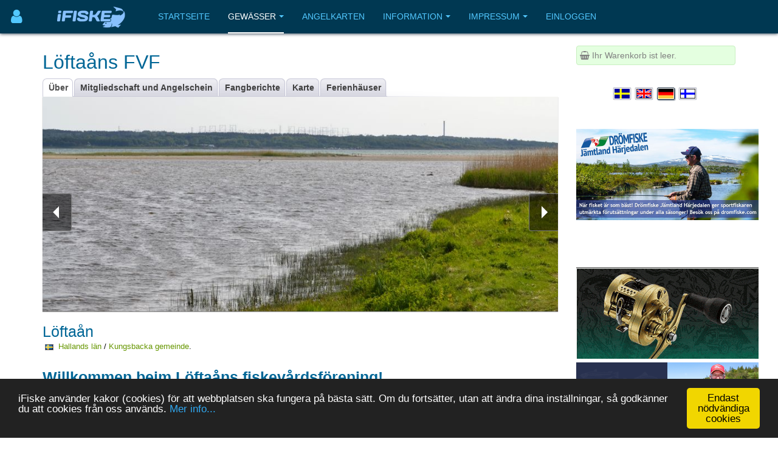

--- FILE ---
content_type: text/html; charset=utf-8
request_url: https://www.ifiske.se/de/angeln-loftaan.htm
body_size: 9419
content:

<!DOCTYPE html>
<html lang="de-de" dir="ltr"
	  class='com_jumi view-application itemid-109 j39 mm-hover '>
<head>
<meta name="apple-itunes-app" content="app-id=727821650">
<meta name="theme-color" content="#003852">
<meta name="msapplication-navbutton-color" content="#003852">
<meta name="apple-mobile-web-app-capable" content="yes">
<meta name="apple-mobile-web-app-status-bar-style" content="black-translucent">
<link rel="apple-touch-icon" sizes="180x180" href="/img/app.png" />
<!-- getMeta: /de/angeln-loftaan.htm -->
<meta property="og:url" content="https://www.ifiske.se/de/angeln-loftaan.htm" />
<meta property="og:type" content="article" />
<meta property="og:title" content="Fischen in Löftaån" />
<meta property="og:description" content="Willkommen beim Löftaåns fiskevårdsförening!Löftaån begrenzt die Gemeinden Varberg und Kungsbacka und wird bei Frillesås eröffnet. Unsere Angelgewässer erstrecken sich vom Meer bis zur Eisenbahnbrücke u ..." />
<meta property="og:image" content="https://www.ifiske.se/photos/1099/1060/1.jpg" />
<meta property="og:site_name" content="iFiske.se" />
<base href="https://www.ifiske.se/de/angeln-loftaan.htm" />
	<meta http-equiv="content-type" content="text/html; charset=utf-8" />
	<meta name="keywords" content="fiske, fiskekort, sportfiske, fiskevatten" />
	<meta name="description" content="Willkommen beim L&amp;ouml;fta&amp;aring;ns fiskev&amp;aring;rdsf&amp;ouml;rening!L&amp;ouml;fta&amp;aring;n begrenzt die Gemeinden Varberg und Kungsbacka und wird bei Frilles&amp;aring;s er&amp;ouml;ffnet. Unsere Angelgew&amp;auml;sser erstrecken sich vom Meer bis zur Eisenbahnbr&amp;uuml;cke u ..." />
	<meta name="generator" content="Joomla! - Open Source Content Management" />
	<title>Fischen in Löftaån</title>
	<link href="/templates/purity_iii/favicon.ico" rel="shortcut icon" type="image/vnd.microsoft.icon" />
	<link href="/t3-assets/css/css-a3681-50784.css" rel="stylesheet" type="text/css" media="all" />
	<link href="/t3-assets/css/css-4e7ad-98428.css" rel="stylesheet" type="text/css" media="all" />
	<script src="/t3-assets/js/js-6d934-42882.js" type="text/javascript"></script>


<!-- META FOR IOS & HANDHELD -->
	<meta name="viewport" content="width=device-width, initial-scale=1.0, maximum-scale=1.0, user-scalable=no"/>
	<style type="text/stylesheet">
		@-webkit-viewport   { width: device-width; }
		@-moz-viewport      { width: device-width; }
		@-ms-viewport       { width: device-width; }
		@-o-viewport        { width: device-width; }
		@viewport           { width: device-width; }
	</style>
	<script type="text/javascript">
		//<![CDATA[
		if (navigator.userAgent.match(/IEMobile\/10\.0/)) {
			var msViewportStyle = document.createElement("style");
			msViewportStyle.appendChild(
				document.createTextNode("@-ms-viewport{width:auto!important}")
			);
			document.getElementsByTagName("head")[0].appendChild(msViewportStyle);
		}
		//]]>
	</script>
<meta name="HandheldFriendly" content="true"/>
<meta name="apple-mobile-web-app-capable" content="YES"/>
<!-- //META FOR IOS & HANDHELD -->




<!-- Le HTML5 shim and media query for IE8 support -->
<!--[if lt IE 9]>
<script src="//html5shim.googlecode.com/svn/trunk/html5.js"></script>
<script type="text/javascript" src="/plugins/system/t3/base-bs3/js/respond.min.js"></script>
<![endif]-->

<!-- You can add Google Analytics here or use T3 Injection feature -->

<!--[if lt IE 9]>
<link rel="stylesheet" href="/templates/purity_iii/css/ie8.css" type="text/css" />
<![endif]-->
<meta name="referrer" content="always" />
<script src='/ifiske/javascript/if_compressed.js' type='text/javascript'></script>
<script type="text/javascript">
window.cookieconsent_options = {"message":"iFiske anv&auml;nder kakor (cookies) f&ouml;r att webbplatsen ska fungera p&aring; b&auml;sta s&auml;tt. Om du forts&auml;tter, utan att &auml;ndra dina inst&auml;llningar, s&aring; godk&auml;nner du att cookies fr&aring;n oss anv&auml;nds.","dismiss":"Endast nödvändiga cookies","learnMore":"Mer info...","link":"http://www.ifiske.se/index.php/sv/om-oss/cookiesifiske","theme":"dark-bottom"};
</script>
<link rel="stylesheet" type="text/css" href="/ifiske/css/if_flat.css">
</head>

<body>

<div class="t3-wrapper corporate"> <!-- Need this wrapper for off-canvas menu. Remove if you don't use of-canvas -->

	
<!-- MAIN NAVIGATION -->
<header id="t3-mainnav" class="wrap navbar navbar-default navbar-fixed-top t3-mainnav">

	<!-- OFF-CANVAS -->
			
<button class="btn btn-default off-canvas-toggle " type="button" aria-label="Användarmeny" data-pos="left" data-nav="#t3-off-canvas" data-effect="off-canvas-effect-4">
      <i style='margin-top:14px;' class="fa fa-user fa-2x"></i>
</button>

<!-- OFF-CANVAS SIDEBAR -->
<div id="t3-off-canvas" class="t3-off-canvas ">

  <div class="t3-off-canvas-header">
<h2 class="t3-off-canvas-header-title">
    Anv&auml;ndarmeny    </h2>
    
    <button type="button" class="close" data-dismiss="modal" aria-hidden="true">&times;</button>
  </div>

  <div class="t3-off-canvas-body">
    <div class="t3-module module_menu " id="Mod91"><div class="module-inner"><div class="module-ct"><ul class="nav nav-pills nav-stacked menu">
<li class="item-369"><a href="/dashboard/reports/create" class="">Fänge eintragen </a></li><li class="item-326"><a href="/dashboard/control-panel" class="">Gewässerverwaltung </a></li><li class="item-254"><a href="/dashboard" class="">Meine Seiten... </a></li></ul>
</div></div></div>
  </div>

</div>
<!-- //OFF-CANVAS SIDEBAR -->

		<!-- //OFF-CANVAS -->

	<div class="container">

		<!-- NAVBAR HEADER -->
		<div class="navbar-header">

			<!-- LOGO -->
			<div class="logo logo-image">
				<div class="logo-image">
					<a href="/" title="iFiske.se">
													<img class="logo-img" src="/images/logo5.png" alt="iFiske.se" />
						
												
						<span>iFiske.se</span>
					</a>
				</div>
			</div>
							   <div class=flags1><script type="text/javascript">
function showLangs() {
  document.getElementById("overlayfloat").style.display = "block";
  jQuery(".overlay, .flagmodal").addClass("active");
  jQuery("#overlayfloat").bind("click", function() { closeLangs(); });
}
function closeLangs() {
   document.getElementById("overlayfloat").style.display = "none";
   jQuery(".overlay, .flagmodal").removeClass("active");
   jQuery("#overlayfloat").unbind("click");
}
</script><span onClick='showLangs();' style='cursor:pointer; border-top:1px solid #003050; border-bottom:1px solid #063f64; padding:4px;  margin-left:-21px; padding-left:15px; border-radius:3px;'><img style='margin:4px; margin-left:-10px; margin-top:1px; padding:1px;   box-shadow: 1px 1px 1px #203040;  -moz-border-radius:2px; border-radius: 2px; border: 1px solid #000000; height:auto; width:auto; max-width: 30px; max-height: 18px;' alt='Sprache auswählen Deutsch' src='/images/icons/flags/new/de.gif'><i class='fa fa-caret-down' style='color:#90a0b0;'></i></span><div id="overlayfloat" class="overlay"></div><div class="flagmodal"><a aria-label='Välj språk Svenska'  href='/fiske-loftaan.htm'><img style='margin:4px; margin-left:2px; margin-top:1px; padding:1px;   -moz-border-radius:2px; border-radius: 2px; border: 2px solid #000000; height:auto; width:auto; max-width: 60px; max-height: 36px;' alt='Välj språk Svenska' src='/images/icons/flags/new/sv.gif'></a><br><a aria-label='Select language English'  href='/en/fishing-loftaan.htm'><img style='margin:4px; margin-left:2px; margin-top:1px; padding:1px;   -moz-border-radius:2px; border-radius: 2px; border: 2px solid #000000; height:auto; width:auto; max-width: 60px; max-height: 36px;' alt='Select language English' src='/images/icons/flags/new/en.gif'></a><br><a aria-label='Sprache auswählen Deutsch'  href='/de/angeln-loftaan.htm'><img style='margin:4px; margin-left:2px; margin-top:1px; padding:1px;   box-shadow: 1px 1px 1px #203040;  -moz-border-radius:2px; border-radius: 2px; border: 2px solid #FFFFFF; height:auto; width:auto; max-width: 60px; max-height: 36px;' alt='Sprache auswählen Deutsch' src='/images/icons/flags/new/de.gif'></a><br><a aria-label='Valitse kieli Suomi'  href='/fi/kalastus-loftaan.htm'><img style='margin:4px; margin-left:2px; margin-top:1px; padding:1px;   -moz-border-radius:2px; border-radius: 2px; border: 2px solid #000000; height:auto; width:auto; max-width: 60px; max-height: 36px;' alt='Valitse kieli Suomi' src='/images/icons/flags/new/fi.gif'></a><br></div></div>
							   
							   <!-- //LOGO -->

											<button type="button" class="navbar-toggle" data-toggle="collapse" data-target=".t3-navbar-collapse">
					<i class="fa fa-bars"></i>
				</button>
			
	    
		</div>
		<!-- //NAVBAR HEADER -->

		<!-- NAVBAR MAIN -->
				<nav class="t3-navbar-collapse navbar-collapse collapse"></nav>
		
		<nav class="t3-navbar navbar-collapse collapse">
					<ul class="nav navbar-nav">
			<li class="item-255">				<a href="/index.php/de/" >Startseite</a>
				</li><li class="item-256 active deeper dropdown parent">				<a class="dropdown-toggle" href="/index.php/de/gewaesser"  data-toggle="dropdown">Gewässer<em class="caret"></em></a>
				<ul class="dropdown-menu" role="menu"><li class="item-257 current active">				<a href="/index.php/de/gewaesser/gewaesserliste-schweden" >Gewässerliste</a>
				</li><li class="item-258">				<a href="/index.php/de/gewaesser/gewaesserkarte" >Gewässerkarte</a>
				</li><li class="item-296">				<a href="/index.php/de/gewaesser/fange" >Fänge</a>
				</li><li class="item-300">				<a href="/index.php/de/gewaesser/bootrampen" >Bootrampen</a>
				</li><li class="item-367">				<a href="/index.php/de/gewaesser/sammlungen-touristen-angelkarten" >Sammlungen / Touristen Angelkarten</a>
				</li><li class="item-407">				<a href="/index.php/de/gewaesser/freies-fischen-fuer-kinder-und-jugendliche" >Freies Fischen für Kinder und Jugendliche</a>
				</li><li class="item-477">				<a href="/index.php/de/gewaesser/angelfuehrer" >Angelführer</a>
				</li></ul></li><li class="item-260">				<a href="/index.php/de/angelkarten-shop" >Angelkarten</a>
				</li><li class="item-261 deeper dropdown parent">				<a class="dropdown-toggle" href="/index.php/de/information-deutsch"  data-toggle="dropdown">Information<em class="caret"></em></a>
				<ul class="dropdown-menu" role="menu"><li class="item-262">				<a href="/index.php/de/information-deutsch/haeufig-gestellte-fragen" >FAQ</a>
				</li><li class="item-263">				<a href="/index.php/de/information-deutsch/ueber-angellizenzen" >Was ist eine Angelerlaubnis?</a>
				</li><li class="item-264">				<a href="/index.php/de/information-deutsch/fischwilderei-gesetze-und-strafen" >Fischwilderei, Gesetze und Strafen</a>
				</li><li class="item-266">				<a href="/index.php/de/information-deutsch/fischarten" >Fischarten</a>
				</li><li class="item-267">				<a href="/index.php/de/information-deutsch/angelmethoden" >Angelmethoden</a>
				</li><li class="item-269">				<a href="/index.php/de/information-deutsch/fischereibezirke-in-schweden" >Fischereibezirke in Schweden</a>
				</li><li class="item-271">				<a href="/index.php/de/information-deutsch/preise-fuer-angelkarten" >Preise für Angelkarten</a>
				</li></ul></li><li class="item-272 deeper dropdown parent">				<a class="dropdown-toggle" href="/index.php/de/impressum"  data-toggle="dropdown">Impressum<em class="caret"></em></a>
				<ul class="dropdown-menu" role="menu"><li class="item-273">				<a href="/index.php/de/impressum/nutzungsbedingungen-agb" >Nutzungsbedingungen</a>
				</li><li class="item-274">				<a href="/index.php/de/impressum/zahlung-und-lieferung" >Zahlung und Lieferung</a>
				</li><li class="item-275">				<a href="/index.php/de/impressum/ifiske-app" >iFiske App</a>
				</li><li class="item-276">				<a href="/index.php/de/impressum/fehlende-fischgruende" >Fehlende Fischgründe</a>
				</li><li class="item-277">				<a href="/index.php/de/impressum/werbung-und-cookies" >Cookies</a>
				</li><li class="item-278">				<a href="/index.php/de/impressum/partner-werden" >Partner werden</a>
				</li><li class="item-280">				<a href="/index.php/de/impressum/impressum-ifiske-jighead" >Impressum</a>
				</li><li class="item-281">				<a href="/index.php/de/impressum/kontakt-ifiske-deutsch" >Kontakt</a>
				</li></ul></li><li class="item-379">				<a href="/index.php/de/einloggen" >Einloggen</a>
				</li>		</ul>
	
		</nav>
    <!-- //NAVBAR MAIN -->

	</div>
</header>
<!-- //MAIN NAVIGATION -->






  


  


	
<div id="t3-mainbody" class="container t3-mainbody">
	<div class="row">

		<!-- MAIN CONTENT -->
		<div id="t3-content" class="t3-content col-xs-12 col-sm-8  col-md-9">
						<div id="system-message-container">
	</div>

						<h1>Löftaåns FVF</h1> <div class="clsDiv"></div><div class="tabs"><ul><li class=act><p><a href='/de/angeln-loftaan.htm'>Über</a></p></li><li class=inact><p><a href='/de/angelkarte-loftaan.htm'>Mitgliedschaft und Angelschein</a></p></li><li class=inact><p><a href='/de/angeltipps-loftaan.htm'>Fangberichte</a></p></li><li class=inact><p><a href='/de/karte-loftaan.htm'>Karte</a></p></li><li class=inact><p><a href='/de/karte-loftaan.htm?house=list'>Ferienhäuser</a></p></li></ul></div><div class=clsDiv></div>
<meta name=description content="Löftaån. Löftaåns FVF (Löftaån) . Willkommen beim L&ouml;fta&aring;ns fiskev&aring;rdsf&ouml;rening!L&ouml;fta&aring;n begrenzt die Gemeinden Varberg und Kungsbacka und wird bei Frilles&aring;s er&ouml;ffnet." />
<script type='text/javascript'>jQuery(document).ready(function() { jQuery('.pgwSlider').pgwSlider({displayList:false,adaptiveHeight:true,displayControls:true}); });
</script><div><ul class='pgwSlider'>
<li><img src='/photos/1099/1060/1.jpg'  alt='' data-description='' /></li>
<li><img src='/photos/1099/1060/2.jpg'  alt='' data-description='' /></li>
<li><img src='/photos/1099/1060/3.jpg'  alt='' data-description='' /></li>
<li><img src='/photos/1099/1060/4.jpg'  alt='' data-description='' /></li>
<li><img src='/photos/1099/1060/5.jpg'  alt='' data-description='' /></li>
<li><img src='/photos/1099/1060/6.jpg'  alt='Löftaån' data-description='' /></li>
</ul></div>
<font size=1>&nbsp;</font><h2 style='margin-top:0px;'>Löftaån</h2><div style='margin-top:-9px;'>&nbsp;<font size='-1'><img style='border:1px solid gray; height:10px; margin-right:4px;' alt='se' src='/images/icons/flags/se.png'>&nbsp;<a href='https://www.ifiske.se/de/angeln-in-hallands-lan.htm'>Hallands län</a>&nbsp;/&nbsp;<a href='https://www.ifiske.se/de/angeln-in-der-gemeinde-kungsbacka.htm'>Kungsbacka&nbsp;gemeinde</a>.</font></div>
<script type='text/javascript'>
function clickStar(aid) { var isFavorite = 0; if (aid==0) {  confVal = confirm("Um diesen Angelsee zu markieren <br> Als Favorit musst du sein <br> angemeldet.");  if (confVal) {window.location.href="/index.php/de/benutzerprofil";}  } else {  var token = 'YzJlN2UxNjBiZjJmMTdiMjcyNjIyMmY5ODdmODNiZjI4ZmE3MjgxZmZkY2VlNGU2MjhjNjE4MTdkYjRmNzczMeHnzjlIRGZkoGB1hRzjswFDxtAjrBSIdQXheK2SeDeaKDqcmPyQHEtxwMNaS3JLleuCbU0WRB0ZIo4bnGJMRKY%3D';
  var url = "https://www.ifiske.se/ifiske/view/my_page.php";
  var postParams = "ajaxfunc=togglefavorite&value="+isFavorite+"&token="+(token)+"&'time="+((new Date).getTime());
  new Ajax.Request(url, {
  method: 'post',
  parameters: postParams,
  onSuccess: function(transport) 
  {
    var replytxt=(transport.responseText);
    if (replytxt == "ADD") { $('favstar').removeClassName('fa-star-o'); $('favstar').addClassName('fa-star'); $('favstar').setStyle({ color:'#f0c800' }); new Effect.Pulsate('favstar', {});  alert("Detta vatten har markerats som en favorit!") } else 
    if (replytxt == "DEL") { $('favstar').removeClassName('fa-star'); $('favstar').addClassName('fa-star-o');$('favstar').setStyle({ color:'#c0c0d0' }); } else 
    alert('Internal Error: '+replytxt+', from url '+url);  }
  });
 }}</script>
<div onClick='clickStar(0);' style='float:right; margin-left:10px;margin-top:50px; margin-bottom:8px; width:32x;'><i id=favstar name=favstar style='cursor:pointer; padding:2px; color:#c0c0d0; text-shadow: 1px 1px #c0c0c0;;' class='fa fa-2x fa-star-o'></i></div><div style='padding-top:10px;'><h2><strong>Willkommen beim L&ouml;fta&aring;ns fiskev&aring;rdsf&ouml;rening!</strong></h2><p>L&ouml;fta&aring;n begrenzt die Gemeinden Varberg und Kungsbacka und wird bei Frilles&aring;s er&ouml;ffnet. Unsere Angelgew&auml;sser erstrecken sich vom Meer bis zur Eisenbahnbr&uuml;cke und fischen nur aus dem n&ouml;rdlichen Teil des Flusses. Ein kleiner Parkplatz steht f&uuml;r maximal 3 Autos zur Verf&uuml;gung. <a href="http://www.ifiske.se/karta-loftaan.htm">Siehe Karte</a></p><p>Als <u>Mitglied des Clubs</u> k&ouml;nnen Sie auch in der Frilles&aring;skirche fischen, Snogge ist der Ort, selbst der Ort, den Sie auf der Karte sehen.</p><p>Neue Regeln f&uuml;r das Angeln von Lachsen und Meerforellen an der Westk&uuml;ste zum Schutz der Best&auml;nde.</p><p><strong>Um den durchgesickerten Fischen und Fischen, die nicht den Standards in L&ouml;fta&aring;n gen&uuml;gen, nicht zu schaden, haben wir auf Empfehlung des Verwaltungsrates der Grafschaft und des schwedischen Anglere-Verbandes das Verbot der passiven Grundfischerei und des Fischfangs mit einem Holzhaken dauerhaft verboten in L&ouml;fta&aring;n w&auml;hrend 1/4 - 15/5. Wir haben auch die &Uuml;berwachung mit Fischereiaufsichten w&auml;hrend des Zeitraums verst&auml;rkt.</strong></p><p>Die Meerforellen-Premiere am 1. April ist ein Feiertag f&uuml;r Angler in Halland. Vom Meer aus sind viele gl&auml;nzende Meerforellen, sogenannte Gr&ouml;nl&auml;nder, gelaufen, um in den Fl&uuml;ssen nach Nahrung zu suchen. Die unbedeckten Meerforellen sind auch vorhanden, die im Falle eines Fangs wieder freigelassen werden sollten, da sie nicht als Speisefisch geeignet sind. Das Forellenfischen in den Fl&uuml;ssen dauert bis zum 30. September. Wenn die Quelle hei&szlig; ist und die Wassertemperatur schnell ansteigt, kann das Angeln fr&uuml;her enden. Dann m&uuml;ssen Sie stattdessen den Fisch entlang der K&uuml;ste suchen. Bei gro&szlig;en Wasserl&auml;ufen im August und September wandern die Meerforellen zum Spielen in die Wasserl&auml;ufe zur&uuml;ck. Meerforellen spielen im Oktober - Dezember.</p></div><br><h3>Spezies</h3><div><div style="width:100px; margin:4px; display:inline-block; vertical-align:top; text-align:center; padding:6px; white-space:nowrap;"><a href='/de/fisch-seeforelle.htm?area=1060'><div style="height:60px; display: flex; align-items: center; justify-content: center;"><img width=100 alt='Havsöring' src='/img/species/small/havsoring.png'></div><b>Seeforelle</b></a><br><meter style="height:8px; width:100%;" min="0" max=5 low=2 high=3 optimum=5 value="5"></meter><br><font size=-1>Reichlich</font></div><div style="width:100px; margin:4px; display:inline-block; vertical-align:top; text-align:center; padding:6px; white-space:nowrap;"><a href='/de/fisch-lachs.htm?area=1060'><div style="height:60px; display: flex; align-items: center; justify-content: center;"><img width=100 alt='Lax' src='/img/species/small/lax.png'></div><b>Lachs</b></a><br><meter style="height:8px; width:100%;" min="0" max=5 low=2 high=3 optimum=5 value="4"></meter><br><font size=-1>Verbreitet</font></div><div style="width:100px; margin:4px; display:inline-block; vertical-align:top; text-align:center; padding:6px; white-space:nowrap;"><a href='/de/fisch-hecht.htm?area=1060'><div style="height:60px; display: flex; align-items: center; justify-content: center;"><img width=100 alt='Gädda' src='/img/species/small/gadda.png'></div><b>Hecht</b></a><br><meter style="height:8px; width:100%;" min="0" max=5 low=2 high=3 optimum=5 value="2"></meter><br><font size=-1>Wenig</font></div></div><a style='display:none;' name='fiskekort'>&nbsp;</a><a href='/de/karte-loftaan.htm''><div style='float:right; margin-left:10px;margin-top:50px; margin-bottom:8px; height:220px; width:160px; border: 1px solid #112233; box-shadow: 1px 2px 1px #888888; -moz-border-radius:2px; border-radius: 2px; -webkit-border-radius: 2px;'><div id="minimap" style="width:100%; height: 100%;"></div>
<script>
	var mymap = L.map('minimap').setView([57.341297, 12.315696], 6);
	L.tileLayer('https://maps.ifiske.se/topo/wmts/sweden/{id}/{z}/{x}/{y}.png', {
		maxZoom: 16,
                zoomControl:false,
 	        attributionControl: false,
		id: 'GLOBAL_WEBMERCATOR'
	}).addTo(mymap);
mymap.setView(new L.LatLng(57.341297, 12.315696), 6);
mymap.removeControl(mymap.zoomControl);
var homeIcon = L.icon({iconUrl:'/img/leaflet/marker-icon.png', shadowUrl:'/img/leaflet/marker-shadow.png', shadowSize:[41,41], iconSize:[25,41],iconAnchor:[13,42],shadowAnchor:[13,42]});L.marker([57.341297,12.315696], {icon:homeIcon,title:'Löftaån'}).addTo(mymap);mymap.removeControl(mymap.attributionControl);
</script></div></a><div><font color=black size=2><h2>Löftaåns FVF</h2><img align=right width=110 height=110 hspace=10 alt='Logo Löftaåns FVF' src='/logos/1099.gif'>
<br><p>Als eine unserer wichtigsten Aufgaben sehen wir die Biotoppflege des Flusses Löftaån an. Damit wir wissen, zu welchen Ergebnisse unsere Arbeit führt, bitten wir Sie dringend, einen <a href="http://www.ifiske.se/index.php/fiskevatten/fiskerapporter">fangbericht </a>bei uns abzugeben, ganz gleich, ob Sie die geangelten Fische behalten oder wieder zurück ins Wasser lassen. </p><font color=#c0c0c0 size=-1><p>Organisationsnummer: 849400-7829</p>Kundennummer: 1099, Bereich: 1060.</font><br><h3>Kontakt</h3><p><button onClick="window.location.href='https://www.ifiske.se/de/angeln-loftaan.htm?captcha=1#contact';" class=btn>Klicken Sie hier, um die E-Mail-Adresse anzuzeigen!</button></p><br><i><br><div><a class='btn btn-info' href='http://www.loftaanlillesjon.se/' target='_blank'>Zur seite &rarr;</a></div></i>&nbsp;&nbsp;</font></div><h3>Angelgewässer in der umgebung</h3><style type='text/css' scoped>p.url { padding: 0.3em; margin: 0; }</style><p class='url'><a href='/de/angeln-lillesjon.htm'><i class='fa fa-map-marker' style='margin-left:4px; margin-right:6px;'></i>Lillesjön</a></p><p class='url'><a href='/de/angeln-stora-och-lilla-hornsjon-horredssjon-helsjon-mfl.htm'><i class='fa fa-map-marker' style='margin-left:4px; margin-right:6px;'></i>Stora och lilla Hornsjön (Horredssjön), Helsjön mfl</a></p><p class='url'><a href='/de/angeln-viskan-kullagard-asbro.htm'><i class='fa fa-map-marker' style='margin-left:4px; margin-right:6px;'></i>Viskan (Kullagård, Åsbro)</a></p><p class='url'><a href='/de/angeln-lygnern.htm'><i class='fa fa-map-marker' style='margin-left:4px; margin-right:6px;'></i>Lygnern</a></p><p class='url'><a href='/de/angeln-kungsbackaan.htm'><i class='fa fa-map-marker' style='margin-left:4px; margin-right:6px;'></i>Kungsbackaån</a></p><br><a href='/de/angeln-in-hallands-lan.htm'><i class='fa fa-map' style='margin-left:4px; margin-right:6px;'></i>iFiskes verbundenen Gebiete in Hallands län
</a><br>

<link rel="canonical" href="https://www.ifiske.se/de/angeln-loftaan.htm">

<noscript><strong>JavaScript is currently disabled.</strong>Please enable it for a better experience of <a href="http://2glux.com/projects/jumi">Jumi</a>.</noscript>
		</div>
		<!-- //MAIN CONTENT -->

		<!-- SIDEBAR RIGHT -->
		<div class="t3-sidebar t3-sidebar-right col-xs-12 col-sm-4  col-md-3 ">
			<div class="t3-module module " id="Mod117"><div class="module-inner"><div class="module-ct"><div id=minicart name=minicart style=" background-color:#E4FFE0; padding:5px; border-width: 1px; border-color:#c8efc0; border-style: solid; -moz-border-radius: 2px; border-radius: 4px;"><font color=gray><i class='fa fa-shopping-basket'></i>&nbsp;Ihr Warenkorb ist leer.</font></div><noscript><strong>JavaScript is currently disabled.</strong>Please enable it for a better experience of <a href="http://2glux.com/projects/jumi">Jumi</a>.</noscript></div></div></div><div class="t3-module module " id="Mod110"><div class="module-inner"><div class="module-ct"><div align=center><table style='margin-bottom:8px;'><tr><td><a aria-label='Välj språk Svenska'  href='/fiske-loftaan.htm'><img class=zoom2 style='margin:4px; margin-left:2px; margin-top:1px; padding:1px; box-shadow: 0px 0px 1px #102030;  -moz-border-radius:2px; border-radius: 2px; border: 1px solid #c0c0d0; height:auto; width:auto; max-width: 30px; max-height: 20px;' alt='Välj språk Svenska' src='/images/icons/flags/new/sv.gif'></a></td><td><a aria-label='Select language English'  href='/en/fishing-loftaan.htm'><img class=zoom2 style='margin:4px; margin-left:2px; margin-top:1px; padding:1px; box-shadow: 0px 0px 1px #102030;  -moz-border-radius:2px; border-radius: 2px; border: 1px solid #c0c0d0; height:auto; width:auto; max-width: 30px; max-height: 20px;' alt='Select language English' src='/images/icons/flags/new/en.gif'></a></td><td><a aria-label='Sprache auswählen Deutsch'  href='/de/angeln-loftaan.htm'><img class=zoom2 style='margin:4px; margin-left:2px; margin-top:1px; padding:1px;  box-shadow: 1px 1px 2px #506070;  -moz-border-radius:2px; border-radius: 2px; border: 1px solid #203040; height:auto; width:auto; max-width: 30px; max-height: 20px;' alt='Sprache auswählen Deutsch' src='/images/icons/flags/new/de.gif'></a></td><td><a aria-label='Valitse kieli Suomi'  href='/fi/kalastus-loftaan.htm'><img class=zoom2 style='margin:4px; margin-left:2px; margin-top:1px; padding:1px; box-shadow: 0px 0px 1px #102030;  -moz-border-radius:2px; border-radius: 2px; border: 1px solid #c0c0d0; height:auto; width:auto; max-width: 30px; max-height: 20px;' alt='Valitse kieli Suomi' src='/images/icons/flags/new/fi.gif'></a></td></table></div><noscript><strong>JavaScript is currently disabled.</strong>Please enable it for a better experience of <a href="http://2glux.com/projects/jumi">Jumi</a>.</noscript></div></div></div><div class="t3-module module " id="Mod95"><div class="module-inner"><div class="module-ct"><div class="bannergroup">

	<div class="banneritem">
																																																																			<a
							href="/index.php/de/component/banners/click/64" target="_blank" rel=""
							title="Drömfiske Jämtland Härjedalen">
							<img
								src="https://www.ifiske.se/images/banners/dromfiske/Dromfiske-Web-Banner.v1.jpg"
								alt="Drömfiske Jämtland Härjedalen"
								 width="300"															/>
						</a>
																<div class="clr"></div>
	</div>

</div>
</div></div></div><div class="t3-module module bigscreen " id="Mod150"><div class="module-inner"><div class="module-ct"><div class="bannergroup bigscreen">


</div>
</div></div></div><div class="t3-module module " id="Mod164"><div class="module-inner"><div class="module-ct"><div class="bannergroup">

	<div class="banneritem">
																																																																			<a
							href="/index.php/de/component/banners/click/84" target="_blank" rel=""
							title="Kayak Store">
							<img
								src="https://www.ifiske.se/images/banners/kstores.gif"
								alt="Kayak Store"
																							/>
						</a>
																<div class="clr"></div>
	</div>
	<div class="banneritem">
																																																																			<a
							href="/index.php/de/component/banners/click/93" target="_blank" rel=""
							title="Sportfiskemässan 2026">
							<img
								src="https://www.ifiske.se/images/banners/massan/sportfiskemassan_2025.png"
								alt="Sportfiskemässan 2026"
								 width="300"															/>
						</a>
																<div class="clr"></div>
	</div>
	<div class="banneritem">
																																																																			<a
							href="/index.php/de/component/banners/click/81" target="_blank" rel=""
							title="Hökensås">
							<img
								src="https://www.ifiske.se/images/banners/hokensas/hokensas.jpg"
								alt="Hökensås Sportfiske"
																 height="100"							/>
						</a>
																<div class="clr"></div>
	</div>

</div>
</div></div></div>
		</div>
		<!-- //SIDEBAR RIGHT -->

	</div>
</div> 



  


  


	
<!-- BACK TOP TOP BUTTON -->
<div id="back-to-top" data-spy="affix" data-offset-top="300" class="back-to-top hidden-xs hidden-sm affix-top">
  <button class="btn btn-primary" title="Back to Top"><i class="fa fa-caret-up"></i></button>
</div>
<script type="text/javascript">
(function($) {
	// Back to top
	$('#back-to-top').on('click', function(){
		$("html, body").animate({scrollTop: 0}, 500);
		return false;
	});
    $(window).load(function(){
        // hide button to top if the document height not greater than window height*2;using window load for more accurate calculate.    
        if ((parseInt($(window).height())*2)>(parseInt($(document).height()))) {
            $('#back-to-top').hide();
        } 
    });
})(jQuery);
</script>
<!-- BACK TO TOP BUTTON -->

<!-- FOOTER -->
<footer id="t3-footer" class="wrap t3-footer">

	
	<section class="t3-copyright">
		<div class="container">
			<div class="row">
				<div class="col-md-12 copyright ">
					<div class=footerIcon><a target='' style='color:#52c8ff;' href='/index.php/de/impressum/impressum-ifiske-jighead'><i class='fa fa-info-circle' style='font-size: 155%; color: #52c8ff;'></i><br>Impressum</a></div><div class=footerIcon><a target='' style='color:#52c8ff;' href='/index.php/de/information-deutsch/haeufig-gestellte-fragen'><i class='fa fa-question-circle' style='font-size: 155%; color: #52c8ff;'></i><br>FAQ</a></div><div class=footerIcon><a target='' style='color:#52c8ff;' href='/index.php/de/impressum/kontakt-ifiske-deutsch'><i class='fa fa-comment' style='font-size: 155%; color: #52c8ff;'></i><br>Kontakt</a></div><div class=footerIcon><a target='_blank' style='color:#52c8ff;' href='https://www.facebook.com/fiskekort'><i class='fa fa-facebook' style='font-size: 155%; color: #52c8ff;'></i><br>Facebook</a></div><div class=footerIcon><a target='_blank' style='color:#52c8ff;' href='https://www.instagram.com/ifiske.se'><i class='fa fa-instagram' style='font-size: 155%; color: #52c8ff;'></i><br>Instagram</a></div><div class=footerIcon><a target='_blank' style='color:#52c8ff;' href='https://www.linkedin.com/company/jighead-hb-ifiske-se-'><i class='fa fa-linkedin' style='font-size: 155%; color: #52c8ff;'></i><br>Linkedin</a></div><div class=footerIcon><a target='_blank' style='color:#52c8ff;' href='https://www.iFiske.ax/'><i class='fa fa-flag' style='font-size: 155%; color: #52c8ff;'></i><br></a></div><img style='padding-right: 10px; margin:12px;' src='/images/epay.png' alt='' width='130' height='113' align='right' /><br><br><a href='https://itunes.apple.com/se/app/ifiske-enklare-fiskekort/id727821650'><img alt='iFiske App IOS' src='/images/apple-button.svg' style='margin-right:8px; margin-left:2px; margin-bottom:2px; height:30px;' rel='height:30px'></a><a href='https://play.google.com/store/apps/details?id=se.iFiske.fiskekort' target=_blank ><img alt='iFiske App Android' src='/images/get-it-google.svg' style='height:31px' rel='height:31px'></a><hr style='margin-top:20px; border: 0; height: 1px; background: #333; background-image: linear-gradient(to right, #cbcbcb, #5ccbff, #003852);'><noscript><strong>JavaScript is currently disabled.</strong>Please enable it for a better experience of <a href="http://2glux.com/projects/jumi">Jumi</a>.</noscript>
		   <br><small>&copy; 2026 Jighead AB </small></div>
							</div>
		</div>
	</section>

</footer>
<!-- //FOOTER -->

</div>
<script type="text/javascript">
    function init() {
        // Put your code here
    }
    window.onload = init;
</script>
<noscript><strong>JavaScript is currently disabled.</strong>Please enable it for a better experience of <a href="http://2glux.com/projects/jumi">Jumi</a>.</noscript></body>
</html>